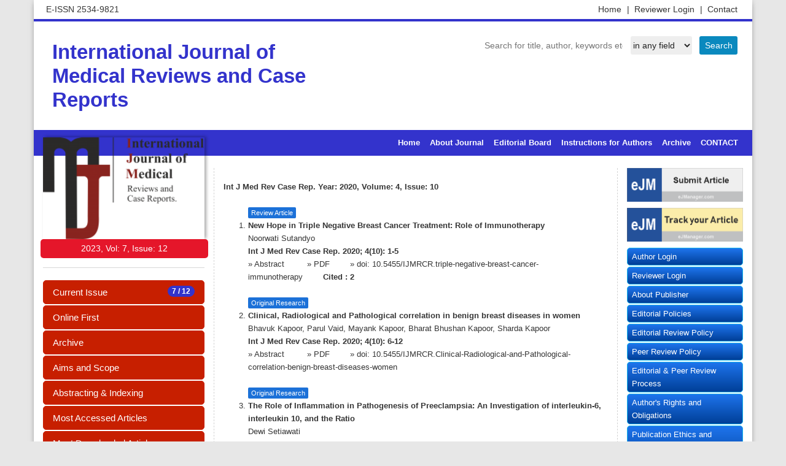

--- FILE ---
content_type: text/html; charset=UTF-8
request_url: https://mdpub.net/index.php?iid=2020-4-10.000&jid=172&lng=
body_size: 49322
content:
<!DOCTYPE html>
<html lang="en-US" xml:lang="en-US">
<head>
<meta charset="utf-8">
<meta name="viewport" content="width=device-width, initial-scale=1.0">

<link href="/favicon.ico" rel="shortcut icon" type="image/x-icon"/>
<meta name="theme-color" content="#ffffff">
<link rel="stylesheet" href="https://maxcdn.bootstrapcdn.com/bootstrap/3.3.4/css/bootstrap.min.css">
<link type="text/css" rel="stylesheet" href="https://cdnjs.cloudflare.com/ajax/libs/OwlCarousel2/2.3.4/assets/owl.carousel.min.css">
<link type="text/css" rel="stylesheet" href="https://cdnjs.cloudflare.com/ajax/libs/font-awesome/4.3.0/css/font-awesome.css">
<link type="text/css" rel="stylesheet" href="https://www.ejport.com/img/style_slidera.css" />
<style>
body{
	--mycolor1 : #3333CC;
	--mycolor2 : #C71F00;
	--mycolor3 : ;
	--mycolor4 : ;
	--mycolor5 : ;
	--mycolorsb : ;
	--mycolorsh : ;
	--mycolorst : ;
	--fontfam0 : ;
	--fontsize0 : ;
	--fontstyle0 : ;
	--fontfam1 : ;
	--fontsize1 : ;
	--fontstyle1 : ;
	--fontfam2 : ;
	--fontsize2 : ;
	--fontstyle2 : ;
	--fontfam3 : ;
	--fontsize3 : ;
	--fontstyle3 : ;
	--fontfam4 : ;
	--fontsize4 : ;
	--fontstyle4 : ;
}
</style>
<script type="text/javascript" src="https://platform-api.sharethis.com/js/sharethis.js#property=63cf239438862e00198c0bfc&product=sticky-share-buttons&source=platform" async="async"></script></head>
<body>

<div class="container siteMainWrapper">
<div class="row siteTopRow padding5">
<div class="col-xs-12 col-sm-6 col-md-6 col-lg-6">
E-ISSN  2534-9821</div>
<div class="col-xs-12 col-sm-6 col-md-6 col-lg-6">
<ul class="topMenu">
<li><a href="http://www.mdpub.net/?sec=contact">Contact  </a></li>   
<li><a href="https://www.ejmanager.com/reviewers/index.php?isl=login">Reviewer Login <span> |</span> </a></li>   
<li><a href="http://www.mdpub.net">Home <span> |</span> </a></li>   
</ul>
</div>
</div>
<div class="row padding20">
<div class="col-xs-12 col-sm-5 col-md-5 col-lg-5 hidden-xs padding10">
<a href="http://www.mdpub.net" style="font-size:33px;color:#3333CC;line-height:39px; font-weight:bold;">International Journal of  Medical Reviews and Case Reports</a>
</div>
<div class="search-service" style="margin:auto 0px 0px auto;">
<form action="" method="get">
<input type="text" name="term" value="" placeholder="Search for title, author, keywords etc." class="searchbox"/>&nbsp;
<select name="sarea" class="searchslc">
<option value=''>in any field</option>
<option value=title >in Title</option>
<option value=summary >in Summary</option>
<option value=keyword >in Keywords</option>
<option value=author >in Authors</option>
</select>
<input type="submit" value="Search" class="searchbtn"/>
</form>
</div>
</div>

<div class="row padding0">
<div class="col-md-12 padding0">
<nav class="navbar navbar-default siteMainNav" role="navigation">
<div class="container-fluid">
<div class="navbar-header">
<button type="button" class="navbar-toggle" data-toggle="collapse" data-target="#bs-example-navbar-collapse-1">
<span class="sr-only">Toggle navigation</span><span class="icon-bar"></span><span class="icon-bar"></span><span class="icon-bar"></span>
</button>
</div>
<div class="collapse navbar-collapse" id="bs-example-navbar-collapse-1">
<ul class="nav navbar-nav navbar-right">                        
<li><a href="index.php">Home</a></li><li><a href="index.php?sec=about">About Journal</a></li><li><a href="index.php?sec=editors">Editorial Board</a></li><li><a href="index.php?sec=gfa">Instructions for Authors</a></li><li><a href="index.php?sec=archive">Archive</a></li><li><a href="index.php?sec=contact">CONTACT</a></li></ul>
</div>
</div>
</nav>
</div>
</div>

<div class="row">
<div class="col-xs-12 col-sm-3 col-md-3 col-lg-3">
<div class="cover">
<img src="img/172.png" style="width:100%;max-width:262px;">       
</div>
<div class="volumestring">
<span id="leftmenu_Label1"><span class="coverstring">2023, Vol: 7, Issue: 12</span></span>
</div> 
<div class="list-group-border">
<div class="list-group ">
<a class="list-group-item list-group-item-default" href="http://www.mdpub.net/?sec=cissue"><span class="badge badge-danger">7 / 12</span>Current Issue</a>
<a class="list-group-item list-group-item-default" href="index.php?sec=aip">Online First</a><a class="list-group-item list-group-item-default" href="index.php?sec=archive">Archive</a><a class="list-group-item list-group-item-default" href="index.php?sec=aimsscope">Aims and Scope</a><a class="list-group-item list-group-item-default" href="index.php?sec=jindex">Abstracting & Indexing</a><a class="list-group-item list-group-item-default" href="index.php?sec=mosta">Most Accessed Articles</a><a class="list-group-item list-group-item-default" href="index.php?sec=mostd">Most Downloaded Articles</a><a class="list-group-item list-group-item-default" href="index.php?sec=mostc">Most Cited Articles</a>
</div>
</div>
<div class="col-xs-12 butonform"><b>Required files to be uploaded</b><br><br><a href="https://www.ejmanager.com/mnstemps/172/stdfls/Copyright Transfer Form.doc" target="_blank">
<i class="fa fa-file-text-o" aria-hidden="true"></i>Copyright Transfer Form</a><br></div><div class="col-xs-12 standardbox text-center">
<a href="https://orcid.org/register" target="_blank"><img src="https://www.ejport.com/img/orcid.png" width="140" vspace="17"></a>        
<a href="https://www.crossref.org/" target="_blank"><img src="https://www.ejport.com/img/crossref.png" width="140" vspace="17"></a>
<img src="https://www.ejport.com/img/open.png" width="140" vspace="17">
<a href="https://creativecommons.org/" target="_blank"><img src="https://www.ejport.com/img/creative_commons.png" width="140" vspace="17"></a>
</div>
</div>
<div class="col-xs-12 col-sm-9 col-md-9 col-lg-9">
<div class="row">
<div class="col-xs-12 col-sm-12 col-md-9 col-lg-9 siteContent">
<div class="row " style="min-height: 600px;">
<div class="col-xs-12">
<div class="row margin20">
<div style='clear:both;'></div><br><span class=journalfont><b>Int J Med Rev Case Rep. Year: 2020, Volume: 4, Issue: 10</b></span><br> <br><span class=journalfont><ol><span style='border-radius:2px;font-size:11px; background:#1C71D8; color:#fff; padding:3px 5px 3px 5px;'>Review Article</span><li style='margin-left:0px; list-style-position: outside;'><span><b>New Hope in Triple Negative Breast Cancer Treatment: Role of Immunotherapy</b></i></span> <br><span class=authornames>Noorwati Sutandyo<span><br><span class=journalfont><b>Int J Med Rev Case Rep. 2020; 4(10): 1-5</b><br><span><span>&#187; <a href='?mno=87440' style='padding-right:33px;'>Abstract </a> <a href='index.php?fulltxt=87440&fulltxtj=172&fulltxtp=172-1581913979.pdf' target=_blank style='padding-right:33px;'>&#187; PDF</a>&#187; doi: <a href='http://dx.doi.org/10.5455/IJMRCR.triple-negative-breast-cancer-immunotherapy' target='_blank' style='padding-right:33px;'>10.5455/IJMRCR.triple-negative-breast-cancer-immunotherapy</a><b>Cited : <a href='?mno=87440#citedby'>2</a></b><br><span></li><br><span style='border-radius:2px;font-size:11px; background:#1C71D8; color:#fff; padding:3px 5px 3px 5px;'>Original Research</span><li style='margin-left:0px; list-style-position: outside;'><span><b>Clinical, Radiological and Pathological correlation in benign breast diseases in women</b></i></span> <br><span class=authornames>Bhavuk Kapoor, Parul Vaid, Mayank Kapoor, Bharat Bhushan Kapoor, Sharda Kapoor<span><br><span class=journalfont><b>Int J Med Rev Case Rep. 2020; 4(10): 6-12</b><br><span><span>&#187; <a href='?mno=94424' style='padding-right:33px;'>Abstract </a> <a href='index.php?fulltxt=94424&fulltxtj=172&fulltxtp=172-1584870157.pdf' target=_blank style='padding-right:33px;'>&#187; PDF</a>&#187; doi: <a href='http://dx.doi.org/10.5455/IJMRCR.Clinical-Radiological-and-Pathological-correlation-benign-breast-diseases-women' target='_blank' style='padding-right:33px;'>10.5455/IJMRCR.Clinical-Radiological-and-Pathological-correlation-benign-breast-diseases-women</a><br><span></li><br><span style='border-radius:2px;font-size:11px; background:#1C71D8; color:#fff; padding:3px 5px 3px 5px;'>Original Research</span><li style='margin-left:0px; list-style-position: outside;'><span><b>The Role of Inflammation in Pathogenesis of Preeclampsia: An Investigation of interleukin-6, interleukin 10, and the Ratio</b></i></span> <br><span class=authornames>Dewi Setiawati<span><br><span class=journalfont><b>Int J Med Rev Case Rep. 2020; 4(10): 13-17</b><br><span><span>&#187; <a href='?mno=85230' style='padding-right:33px;'>Abstract </a> <a href='index.php?fulltxt=85230&fulltxtj=172&fulltxtp=172-1580776254.pdf' target=_blank style='padding-right:33px;'>&#187; PDF</a>&#187; doi: <a href='http://dx.doi.org/10.5455/IJMRCR.pathogenesis-preeclampsia-inflammation' target='_blank' style='padding-right:33px;'>10.5455/IJMRCR.pathogenesis-preeclampsia-inflammation</a><br><span></li><br><span style='border-radius:2px;font-size:11px; background:#1C71D8; color:#fff; padding:3px 5px 3px 5px;'>Original Article</span><li style='margin-left:0px; list-style-position: outside;'><span><b>Experience of non-invasive prenatal test (NIPT) at Fernandez Hospital</b></i></span> <br><span class=authornames>Mounika Kachakayala, Tejaswi Reddy, Suseela Vavilala, Geeta Kolar, Madhavi V<span><br><span class=journalfont><b>Int J Med Rev Case Rep. 2020; 4(10): 18-22</b><br><span><span>&#187; <a href='?mno=64614' style='padding-right:33px;'>Abstract </a> <a href='index.php?fulltxt=64614&fulltxtj=172&fulltxtp=172-1567884064.pdf' target=_blank style='padding-right:33px;'>&#187; PDF</a>&#187; doi: <a href='http://dx.doi.org/10.5455/IJMRCR.prenatal-test-fernandez-hospital' target='_blank' style='padding-right:33px;'>10.5455/IJMRCR.prenatal-test-fernandez-hospital</a><br><span></li><br><span style='border-radius:2px;font-size:11px; background:#1C71D8; color:#fff; padding:3px 5px 3px 5px;'>Case Series</span><li style='margin-left:0px; list-style-position: outside;'><span><b>La métaplasie ostéoide de lendomètre: à propos de 3 cas</b></i></span> <br><span class=authornames>Karima Kriouile, Sofia Jayi, Fatima Zahra Fdili Alaoui, Hekmat Chaara, Moulay Abdelilah Melhouf<span><br><span class=journalfont><b>Int J Med Rev Case Rep. 2020; 4(10): 23-27</b><br><span><span>&#187; <a href='?mno=86765' style='padding-right:33px;'>Abstract </a> <a href='index.php?fulltxt=86765&fulltxtj=172&fulltxtp=172-1581511562.pdf' target=_blank style='padding-right:33px;'>&#187; PDF</a>&#187; doi: <a href='http://dx.doi.org/10.5455/IJMRCR.metaplasie-osteoide-endometre' target='_blank' style='padding-right:33px;'>10.5455/IJMRCR.metaplasie-osteoide-endometre</a><br><span></li><br><span style='border-radius:2px;font-size:11px; background:#1C71D8; color:#fff; padding:3px 5px 3px 5px;'>Case Report</span><li style='margin-left:0px; list-style-position: outside;'><span><b>Syndrome de Nutcracker de découverte fortuite: À propos de 2 cas</b></i></span> <br><span class=authornames>Karima Kriouile, Ernest Barekensabe, Sofia Jayi, Fatima Zahra Fdili Alaoui, Hekmat Chaara, Moulay Abdelilah Melhouf<span><br><span class=journalfont><b>Int J Med Rev Case Rep. 2020; 4(10): 28-30</b><br><span><span>&#187; <a href='?mno=86768' style='padding-right:33px;'>Abstract </a> <a href='index.php?fulltxt=86768&fulltxtj=172&fulltxtp=172-1581512254.pdf' target=_blank style='padding-right:33px;'>&#187; PDF</a>&#187; doi: <a href='http://dx.doi.org/10.5455/IJMRCR.syndrome-nutcracker' target='_blank' style='padding-right:33px;'>10.5455/IJMRCR.syndrome-nutcracker</a><br><span></li><br><span style='border-radius:2px;font-size:11px; background:#1C71D8; color:#fff; padding:3px 5px 3px 5px;'>Case Report</span><li style='margin-left:0px; list-style-position: outside;'><span><b>Nodule de Sur Marie-Joseph révélant un adénocarcinome gastrique: A propos dun cas</b></i></span> <br><span class=authornames>Karima Kriouile, Ernest Barekensabe, Sofia Jayi, Fatima Zahra Fdili Alaoui, Hekmat Chaara, Moulay Abdelilah Melhouf<span><br><span class=journalfont><b>Int J Med Rev Case Rep. 2020; 4(10): 31-33</b><br><span><span>&#187; <a href='?mno=86769' style='padding-right:33px;'>Abstract </a> <a href='index.php?fulltxt=86769&fulltxtj=172&fulltxtp=172-1581512601.pdf' target=_blank style='padding-right:33px;'>&#187; PDF</a>&#187; doi: <a href='http://dx.doi.org/10.5455/IJMRCR.adenocarcinome-gastrique' target='_blank' style='padding-right:33px;'>10.5455/IJMRCR.adenocarcinome-gastrique</a><br><span></li><br><span style='border-radius:2px;font-size:11px; background:#1C71D8; color:#fff; padding:3px 5px 3px 5px;'>Case Report</span><li style='margin-left:0px; list-style-position: outside;'><span><b>Omental pregnancy, almost a near miss: A case report</b></i></span> <br><span class=authornames>Nik Zattil Hanan Mohd Yasin, Zafirah Kaiyisah Abd Karim, Ahmad Fardi Sulaiman, Ahmad Fazlin Nasaruddin, Roziana Ramli<span><br><span class=journalfont><b>Int J Med Rev Case Rep. 2020; 4(10): 34-36</b><br><span><span>&#187; <a href='?mno=97063' style='padding-right:33px;'>Abstract </a> <a href='index.php?fulltxt=97063&fulltxtj=172&fulltxtp=172-1586057599.pdf' target=_blank style='padding-right:33px;'>&#187; PDF</a>&#187; doi: <a href='http://dx.doi.org/10.5455/IJMRCR.omental-pregnancy' target='_blank' style='padding-right:33px;'>10.5455/IJMRCR.omental-pregnancy</a><br><span></li><br><span style='border-radius:2px;font-size:11px; background:#1C71D8; color:#fff; padding:3px 5px 3px 5px;'>Case Report</span><li style='margin-left:0px; list-style-position: outside;'><span><b>Concurrent Microperforate Hymen and Transverse Vaginal Septum  Case Report and Review of Literature</b></i></span> <br><span class=authornames>Roziana Ramli, Mohd Romzi Abd Rahman<span><br><span class=journalfont><b>Int J Med Rev Case Rep. 2020; 4(10): 37-41</b><br><span><span>&#187; <a href='?mno=96698' style='padding-right:33px;'>Abstract </a> <a href='index.php?fulltxt=96698&fulltxtj=172&fulltxtp=172-1585907256.pdf' target=_blank style='padding-right:33px;'>&#187; PDF</a>&#187; doi: <a href='http://dx.doi.org/10.5455/IJMRCR.Concurrent-Microperforate-Hymen-Transverse-Vaginal-Septum' target='_blank' style='padding-right:33px;'>10.5455/IJMRCR.Concurrent-Microperforate-Hymen-Transverse-Vaginal-Septum</a><br><span></li><br><span style='border-radius:2px;font-size:11px; background:#1C71D8; color:#fff; padding:3px 5px 3px 5px;'>Case Report</span><li style='margin-left:0px; list-style-position: outside;'><span><b>Fibroadenoma in Axillary tail of breast: A case report</b></i></span> <br><span class=authornames>Vinod Kumar, Chandan Kumar Samal, Hikeno K. Yeptho, Akash Kumar Gupta, Rituparna Dasgupta, <span><br><span class=journalfont><b>Int J Med Rev Case Rep. 2020; 4(10): 42-43</b><br><span><span>&#187; <a href='?mno=100849' style='padding-right:33px;'>Abstract </a> <a href='index.php?fulltxt=100849&fulltxtj=172&fulltxtp=172-1587445317.pdf' target=_blank style='padding-right:33px;'>&#187; PDF</a>&#187; doi: <a href='http://dx.doi.org/10.5455/IJMRCR.Fibroadenoma-Axillary-tail-breast' target='_blank' style='padding-right:33px;'>10.5455/IJMRCR.Fibroadenoma-Axillary-tail-breast</a><br><span></li><br><span style='border-radius:2px;font-size:11px; background:#1C71D8; color:#fff; padding:3px 5px 3px 5px;'>Case Report</span><li style='margin-left:0px; list-style-position: outside;'><span><b>Ovarian Cyst Torsion: a Case Report</b></i></span> <br><span class=authornames>Cipta Pramana, Indah Monica, Oltavia Yuniar Rizkik, Izas Farrastika Dewanti, Diana Yusfi Andriani, Rizky Eka Adeliani<span><br><span class=journalfont><b>Int J Med Rev Case Rep. 2020; 4(10): 44-46</b><br><span><span>&#187; <a href='?mno=97722' style='padding-right:33px;'>Abstract </a> <a href='index.php?fulltxt=97722&fulltxtj=172&fulltxtp=172-1586306486.pdf' target=_blank style='padding-right:33px;'>&#187; PDF</a>&#187; doi: <a href='http://dx.doi.org/10.5455/IJMRCR.Ovarian-cyst-torsion-case-report' target='_blank' style='padding-right:33px;'>10.5455/IJMRCR.Ovarian-cyst-torsion-case-report</a><br><span></li><br><span style='border-radius:2px;font-size:11px; background:#1C71D8; color:#fff; padding:3px 5px 3px 5px;'>Case Report</span><li style='margin-left:0px; list-style-position: outside;'><span><b>Obstetric APLA syndrome: Catastrophe hidden in iceberg</b></i></span> <br><span class=authornames>Fatima Khan, Atin  Singhai, Suresh Babu, <span><br><span class=journalfont><b>Int J Med Rev Case Rep. 2020; 4(10): 47-49</b><br><span><span>&#187; <a href='?mno=89219' style='padding-right:33px;'>Abstract </a> <a href='index.php?fulltxt=89219&fulltxtj=172&fulltxtp=172-1582729986.pdf' target=_blank style='padding-right:33px;'>&#187; PDF</a>&#187; doi: <a href='http://dx.doi.org/10.5455/IJMRCR.Obstetric-APLA-syndrome' target='_blank' style='padding-right:33px;'>10.5455/IJMRCR.Obstetric-APLA-syndrome</a><br><span></li><br><span style='border-radius:2px;font-size:11px; background:#1C71D8; color:#fff; padding:3px 5px 3px 5px;'>Case Report</span><li style='margin-left:0px; list-style-position: outside;'><span><b>Diagnostic and Management of malignant transformation of ovarian mature teratoma</b></i></span> <br><span class=authornames>Alpha Boubacar Conte, Jihad Jamor, Fatima Zohra Fdili Alaoui, Mohamed Yessoufou, Sofi Jayi, Hikmat Chaara, Moulay Abdelilah Melhouf<span><br><span class=journalfont><b>Int J Med Rev Case Rep. 2020; 4(10): 50-53</b><br><span><span>&#187; <a href='?mno=85129' style='padding-right:33px;'>Abstract </a> <a href='index.php?fulltxt=85129&fulltxtj=172&fulltxtp=172-1580743338.pdf' target=_blank style='padding-right:33px;'>&#187; PDF</a>&#187; doi: <a href='http://dx.doi.org/10.5455/IJMRCR.ovarian-mature-teratoma-malignant-transformation' target='_blank' style='padding-right:33px;'>10.5455/IJMRCR.ovarian-mature-teratoma-malignant-transformation</a><br><span></li><br><span style='border-radius:2px;font-size:11px; background:#1C71D8; color:#fff; padding:3px 5px 3px 5px;'>Case Report</span><li style='margin-left:0px; list-style-position: outside;'><span><b>Difficulties in selecting the right test for abnormalities during pregnancy</b></i></span> <br><span class=authornames>Altin Goxharaj, Julinda Mijo<span><br><span class=journalfont><b>Int J Med Rev Case Rep. 2020; 4(10): 54-55</b><br><span><span>&#187; <a href='?mno=91965' style='padding-right:33px;'>Abstract </a> <a href='index.php?fulltxt=91965&fulltxtj=172&fulltxtp=172-1583954167.pdf' target=_blank style='padding-right:33px;'>&#187; PDF</a>&#187; doi: <a href='http://dx.doi.org/10.5455/IJMRCR.abnormalities-pregnancy-test' target='_blank' style='padding-right:33px;'>10.5455/IJMRCR.abnormalities-pregnancy-test</a><br><span></li><br><span style='border-radius:2px;font-size:11px; background:#1C71D8; color:#fff; padding:3px 5px 3px 5px;'>Case Report</span><li style='margin-left:0px; list-style-position: outside;'><span><b>La grossesse cervicale: une localisation ectopique rare</b></i></span> <br><span class=authornames>Barekensabe E., Kriouile K., Jayi S., Fdili Alaoui Fz., Chaara H., Melhouf Ma.<span><br><span class=journalfont><b>Int J Med Rev Case Rep. 2020; 4(10): 56-58</b><br><span><span>&#187; <a href='?mno=106485' style='padding-right:33px;'>Abstract </a> <a href='index.php?fulltxt=106485&fulltxtj=172&fulltxtp=172-1589228438.pdf' target=_blank style='padding-right:33px;'>&#187; PDF</a>&#187; doi: <a href='http://dx.doi.org/10.5455/IJMRCR.grossesse-cervicale' target='_blank' style='padding-right:33px;'>10.5455/IJMRCR.grossesse-cervicale</a><br><span></li><br><span style='border-radius:2px;font-size:11px; background:#1C71D8; color:#fff; padding:3px 5px 3px 5px;'>Case Report</span><li style='margin-left:0px; list-style-position: outside;'><span><b>Your guess is as good as mine; dealing with recurrent secondary post-partum haemorrhage caused by uterine artery pseudoaneurysm</b></i></span> <br><span class=authornames>Zafirah Karim, Lau Jia Him, Roziana Ramli<span><br><span class=journalfont><b>Int J Med Rev Case Rep. 2020; 4(10): 59-62</b><br><span><span>&#187; <a href='?mno=106759' style='padding-right:33px;'>Abstract </a> <a href='index.php?fulltxt=106759&fulltxtj=172&fulltxtp=172-1589331164.pdf' target=_blank style='padding-right:33px;'>&#187; PDF</a>&#187; doi: <a href='http://dx.doi.org/10.5455/IJMRCR.RECURRENT-SECONDARY-POST-PARTUM-HAEMORRHAGE' target='_blank' style='padding-right:33px;'>10.5455/IJMRCR.RECURRENT-SECONDARY-POST-PARTUM-HAEMORRHAGE</a><br><span></li><br><span style='border-radius:2px;font-size:11px; background:#1C71D8; color:#fff; padding:3px 5px 3px 5px;'>Case Report</span><li style='margin-left:0px; list-style-position: outside;'><span><b>Association du syndrome de Cushing ACTH-dependant et teratome ovarien mature</b></i></span> <br><span class=authornames>Maryame Imaouen, Firdaouss Ameziane Hassani, Houda Salhi, Hanan El Ouahabi<span><br><span class=journalfont><b>Int J Med Rev Case Rep. 2020; 4(10): 63-66</b><br><span><span>&#187; <a href='?mno=21451' style='padding-right:33px;'>Abstract </a> <a href='index.php?fulltxt=21451&fulltxtj=172&fulltxtp=172-1593871126.pdf' target=_blank style='padding-right:33px;'>&#187; PDF</a>&#187; doi: <a href='http://dx.doi.org/10.5455/IJMRCR.teratome-ovarien-mature' target='_blank' style='padding-right:33px;'>10.5455/IJMRCR.teratome-ovarien-mature</a><br><span></li><br><span style='border-radius:2px;font-size:11px; background:#1C71D8; color:#fff; padding:3px 5px 3px 5px;'>Case Report</span><li style='margin-left:0px; list-style-position: outside;'><span><b>Bilateral ovarian and scalp metastasis of breast cancer in a female patient after a year time treatment</b></i></span> <br><span class=authornames>Abdelilah Sounni, Alpha Boubacar Conte, Sofia Jayi, Fatima Zohra Fdili Alaoui, Hikmat Chaara, Moulay Abdelilah Melhouf<span><br><span class=journalfont><b>Int J Med Rev Case Rep. 2020; 4(10): 67-69</b><br><span><span>&#187; <a href='?mno=114941' style='padding-right:33px;'>Abstract </a> <a href='index.php?fulltxt=114941&fulltxtj=172&fulltxtp=172-1592081708.pdf' target=_blank style='padding-right:33px;'>&#187; PDF</a>&#187; doi: <a href='http://dx.doi.org/10.5455/IJMRCR.Bilateral-ovarian-and-scalp-metastasis' target='_blank' style='padding-right:33px;'>10.5455/IJMRCR.Bilateral-ovarian-and-scalp-metastasis</a><br><span></li><br><span style='border-radius:2px;font-size:11px; background:#1C71D8; color:#fff; padding:3px 5px 3px 5px;'>Case Report</span><li style='margin-left:0px; list-style-position: outside;'><span><b>Primary Neuroendocrine tumor of Uterus - A case report</b></i></span> <br><span class=authornames>Nazish Khalid, Waqas Ahmed, Jehanzeb Iftikhar, Osama Shakeel, Tabinda Sadaf<span><br><span class=journalfont><b>Int J Med Rev Case Rep. 2020; 4(10): 70-72</b><br><span><span>&#187; <a href='?mno=118698' style='padding-right:33px;'>Abstract </a> <a href='index.php?fulltxt=118698&fulltxtj=172&fulltxtp=172-1593071655.pdf' target=_blank style='padding-right:33px;'>&#187; PDF</a>&#187; doi: <a href='http://dx.doi.org/10.5455/IJMRCR.Primary-Neuroendocrine-tumor-of-Uterus' target='_blank' style='padding-right:33px;'>10.5455/IJMRCR.Primary-Neuroendocrine-tumor-of-Uterus</a><br><span></li><br><span style='border-radius:2px;font-size:11px; background:#1C71D8; color:#fff; padding:3px 5px 3px 5px;'>Case Report</span><li style='margin-left:0px; list-style-position: outside;'><span><b>Disseminated Peritoneal Leiomyomatosis: A Case Report</b></i></span> <br><span class=authornames>Nazish Khalid, Faizan Ullah, Jehanzeb Iftikhar, Taskheer Abbas, Osama Shakeel, Aamir Ali Syed<span><br><span class=journalfont><b>Int J Med Rev Case Rep. 2020; 4(10): 73-75</b><br><span><span>&#187; <a href='?mno=113630' style='padding-right:33px;'>Abstract </a> <a href='index.php?fulltxt=113630&fulltxtj=172&fulltxtp=172-1591632242.pdf' target=_blank style='padding-right:33px;'>&#187; PDF</a>&#187; doi: <a href='http://dx.doi.org/10.5455/IJMRCR.Disseminated-Peritoneal-Leiomyomatosis' target='_blank' style='padding-right:33px;'>10.5455/IJMRCR.Disseminated-Peritoneal-Leiomyomatosis</a><br><span></li><br><span style='border-radius:2px;font-size:11px; background:#1C71D8; color:#fff; padding:3px 5px 3px 5px;'>Case Report</span><li style='margin-left:0px; list-style-position: outside;'><span><b>Large cell neuroendocrine carcinoma of cervix: A rare and distinct clinicopathological entity</b></i></span> <br><span class=authornames>Nazish Khalid, Faizan Ullah, Jehanzeb Iftikhar, Tabinda Sadaf, Osama Shakeel<span><br><span class=journalfont><b>Int J Med Rev Case Rep. 2020; 4(10): 76-78</b><br><span><span>&#187; <a href='?mno=111149' style='padding-right:33px;'>Abstract </a> <a href='index.php?fulltxt=111149&fulltxtj=172&fulltxtp=172-1590760365.pdf' target=_blank style='padding-right:33px;'>&#187; PDF</a>&#187; doi: <a href='http://dx.doi.org/10.5455/IJMRCR.Large-cell-neuroendocrine-carcinoma-of-cervix' target='_blank' style='padding-right:33px;'>10.5455/IJMRCR.Large-cell-neuroendocrine-carcinoma-of-cervix</a><b>Cited : <a href='?mno=111149#citedby'>1</a></b><br><span></li><br><span style='border-radius:2px;font-size:11px; background:#1C71D8; color:#fff; padding:3px 5px 3px 5px;'>Case Report</span><li style='margin-left:0px; list-style-position: outside;'><span><b>An Unprecedented Behaviour Of Placental Site Trophoblastic Tumor: a case report</b></i></span> <br><span class=authornames>Jasmina Begum, Priyadarshini Nayak, Susama Patra, Swagatika  Samal, <span><br><span class=journalfont><b>Int J Med Rev Case Rep. 2020; 4(10): 79-82</b><br><span><span>&#187; <a href='?mno=62953' style='padding-right:33px;'>Abstract </a> <a href='index.php?fulltxt=62953&fulltxtj=172&fulltxtp=172-1585878090.pdf' target=_blank style='padding-right:33px;'>&#187; PDF</a>&#187; doi: <a href='http://dx.doi.org/10.5455/IJMRCR.Trophoblastic-Tumor' target='_blank' style='padding-right:33px;'>10.5455/IJMRCR.Trophoblastic-Tumor</a><br><span></li><br><span style='border-radius:2px;font-size:11px; background:#1C71D8; color:#fff; padding:3px 5px 3px 5px;'>Case Report</span><li style='margin-left:0px; list-style-position: outside;'><span><b>When we operate on a uterine fibroid and we come across a smooth muscle cell tumor of uncertain malignant potential (STUMP): a case report</b></i></span> <br><span class=authornames>Asma Hmila, Hafsa Taheri, Jihane Meziane, Hanane Saadi, Ahmed Mimouni<span><br><span class=journalfont><b>Int J Med Rev Case Rep. 2020; 4(10): 83-85</b><br><span><span>&#187; <a href='?mno=95274' style='padding-right:33px;'>Abstract </a> <a href='index.php?fulltxt=95274&fulltxtj=172&fulltxtp=172-1593452422.pdf' target=_blank style='padding-right:33px;'>&#187; PDF</a>&#187; doi: <a href='http://dx.doi.org/10.5455/IJMRCR.smooth-muscle-cell-tumor-uncertain-malignant-potential' target='_blank' style='padding-right:33px;'>10.5455/IJMRCR.smooth-muscle-cell-tumor-uncertain-malignant-potential</a><br><span></li><br><span style='border-radius:2px;font-size:11px; background:#1C71D8; color:#fff; padding:3px 5px 3px 5px;'>Case Report</span><li style='margin-left:0px; list-style-position: outside;'><span><b>Breast reconstruction using Deep Inferior Epigastric Perforator (DIEP) flap in a patient with heterozygous Factor V Leiden: A case report</b></i></span> <br><span class=authornames>Madhumita Gupta, Ertan Erel<span><br><span class=journalfont><b>Int J Med Rev Case Rep. 2020; 4(10): 86-91</b><br><span><span>&#187; <a href='?mno=119500' style='padding-right:33px;'>Abstract </a> <a href='index.php?fulltxt=119500&fulltxtj=172&fulltxtp=172-1593264739.pdf' target=_blank style='padding-right:33px;'>&#187; PDF</a>&#187; doi: <a href='http://dx.doi.org/10.5455/IJMRCR.breast-reconstruction-diep-flap' target='_blank' style='padding-right:33px;'>10.5455/IJMRCR.breast-reconstruction-diep-flap</a><br><span></li><br><span style='border-radius:2px;font-size:11px; background:#1C71D8; color:#fff; padding:3px 5px 3px 5px;'>Case Report</span><li style='margin-left:0px; list-style-position: outside;'><span><b>Aménorrhée primaire révélant un syndrome de Swyer: à propos dun cas rare</b></i></span> <br><span class=authornames>A.barick, K. Krouile, Fz. Fdili, H. Chaara, My A. Melhouf<span><br><span class=journalfont><b>Int J Med Rev Case Rep. 2020; 4(10): 92-95</b><br><span><span>&#187; <a href='?mno=120739' style='padding-right:33px;'>Abstract </a> <a href='index.php?fulltxt=120739&fulltxtj=172&fulltxtp=172-1596530976.pdf' target=_blank style='padding-right:33px;'>&#187; PDF</a>&#187; doi: <a href='http://dx.doi.org/10.5455/IJMRCR.syndrome-de-swyer' target='_blank' style='padding-right:33px;'>10.5455/IJMRCR.syndrome-de-swyer</a><br><span></li><br><span style='border-radius:2px;font-size:11px; background:#1C71D8; color:#fff; padding:3px 5px 3px 5px;'>Case Report</span><li style='margin-left:0px; list-style-position: outside;'><span><b>Bifocal Intestinal Endometriosis Mimicking Colonic Tumor: A Case Report</b></i></span> <br><span class=authornames>Ifeoluwa Seun Olorunsola, Olumide Adedotun Adeniyi, Akinwumi Oluwole Komolafe, Clement Akinfolarin Adepiti, Olalekan Olasehinde, Olukayode Adeolu Arowolo<span><br><span class=journalfont><b>Int J Med Rev Case Rep. 2020; 4(10): 96-99</b><br><span><span>&#187; <a href='?mno=110289' style='padding-right:33px;'>Abstract </a> <a href='index.php?fulltxt=110289&fulltxtj=172&fulltxtp=172-1590511423.pdf' target=_blank style='padding-right:33px;'>&#187; PDF</a>&#187; doi: <a href='http://dx.doi.org/10.5455/IJMRCR.2020-05-199' target='_blank' style='padding-right:33px;'>10.5455/IJMRCR.2020-05-199</a><br><span></li><br><span style='border-radius:2px;font-size:11px; background:#1C71D8; color:#fff; padding:3px 5px 3px 5px;'>Case Report</span><li style='margin-left:0px; list-style-position: outside;'><span><b>Isolated massive pericardial effusion as a harbinger of breast cancer recurrence</b></i></span> <br><span class=authornames>Faizan Ullah, Awais Naeem, Osama Shakeel, Bushra Rehman, Sameen Mohtashim Khan, Shehryar Riaz, Nida Jawaid, Abdul Wahid Anwer, Muhammad Asad Parvaiz, Amina Iqbal Khan<span><br><span class=journalfont><b>Int J Med Rev Case Rep. 2020; 4(10): 100-102</b><br><span><span>&#187; <a href='?mno=117431' style='padding-right:33px;'>Abstract </a> <a href='index.php?fulltxt=117431&fulltxtj=172&fulltxtp=172-1592765357.pdf' target=_blank style='padding-right:33px;'>&#187; PDF</a>&#187; doi: <a href='http://dx.doi.org/10.5455/IJMRCR.2020-06-231' target='_blank' style='padding-right:33px;'>10.5455/IJMRCR.2020-06-231</a><br><span></li><br><span style='border-radius:2px;font-size:11px; background:#1C71D8; color:#fff; padding:3px 5px 3px 5px;'>Case Report</span><li style='margin-left:0px; list-style-position: outside;'><span><b>AML-1 ETO as maxillonasal myeloid sarcoma in young pregnant female; A rare presentation</b></i></span> <br><span class=authornames>Shafquat Ali Khan, Abdul Wahab, Jehanzeb Iftikhar, Syed Abdul Mannan Hamdani, Usman Ahmad<span><br><span class=journalfont><b>Int J Med Rev Case Rep. 2020; 4(10): 103-105</b><br><span><span>&#187; <a href='?mno=101981' style='padding-right:33px;'>Abstract </a> <a href='index.php?fulltxt=101981&fulltxtj=172&fulltxtp=172-1594812931.pdf' target=_blank style='padding-right:33px;'>&#187; PDF</a>&#187; doi: <a href='http://dx.doi.org/10.5455/IJMRCR.maxillonasal-myeloid-sarcoma-case' target='_blank' style='padding-right:33px;'>10.5455/IJMRCR.maxillonasal-myeloid-sarcoma-case</a><br><span></li><br><span style='border-radius:2px;font-size:11px; background:#1C71D8; color:#fff; padding:3px 5px 3px 5px;'>Case Report</span><li style='margin-left:0px; list-style-position: outside;'><span><b>Syndrome de Noonan. A propos de un cas</b></i></span> <br><span class=authornames>E.barekensabe, M. Tshibola, Fz. Fdili Alaoui, S.jayi, H.chaara, My A.melhouf<span><br><span class=journalfont><b>Int J Med Rev Case Rep. 2020; 4(10): 106-108</b><br><span><span>&#187; <a href='?mno=127254' style='padding-right:33px;'>Abstract </a> <a href='index.php?fulltxt=127254&fulltxtj=172&fulltxtp=172-1597944080.pdf' target=_blank style='padding-right:33px;'>&#187; PDF</a>&#187; doi: <a href='http://dx.doi.org/10.5455/IJMRCR.2020-08-295' target='_blank' style='padding-right:33px;'>10.5455/IJMRCR.2020-08-295</a><br><span></li><br><span style='border-radius:2px;font-size:11px; background:#1C71D8; color:#fff; padding:3px 5px 3px 5px;'>Case Report</span><li style='margin-left:0px; list-style-position: outside;'><span><b>Endometriose ombilicale: A propos dun cas</b></i></span> <br><span class=authornames>E. Barekensabe, B.aboubecrine, S.jayi, Fz. Fdili Alaoui, H. Chaara, M.a. Melhouf<span><br><span class=journalfont><b>Int J Med Rev Case Rep. 2020; 4(10): 109-110</b><br><span><span>&#187; <a href='?mno=127246' style='padding-right:33px;'>Abstract </a> <a href='index.php?fulltxt=127246&fulltxtj=172&fulltxtp=172-1597942119.pdf' target=_blank style='padding-right:33px;'>&#187; PDF</a>&#187; doi: <a href='http://dx.doi.org/10.5455/IJMRCR.ENDOMETRIOSE-OMBILICALE' target='_blank' style='padding-right:33px;'>10.5455/IJMRCR.ENDOMETRIOSE-OMBILICALE</a><br><span></li><br><span style='border-radius:2px;font-size:11px; background:#1C71D8; color:#fff; padding:3px 5px 3px 5px;'>Case Report</span><li style='margin-left:0px; list-style-position: outside;'><span><b>Cancer du vagin: Un cancer gynecologique rare</b></i></span> <br><span class=authornames>E. Barekensabe, S. Nyingone, Fz. Fdili Alaoui, S.jayi, H. Chaara, M.a. Melhouf<span><br><span class=journalfont><b>Int J Med Rev Case Rep. 2020; 4(10): 111-113</b><br><span><span>&#187; <a href='?mno=126835' style='padding-right:33px;'>Abstract </a> <a href='index.php?fulltxt=126835&fulltxtj=172&fulltxtp=172-1597862900.pdf' target=_blank style='padding-right:33px;'>&#187; PDF</a>&#187; doi: <a href='http://dx.doi.org/10.5455/IJMRCR.cancer-du-vagin' target='_blank' style='padding-right:33px;'>10.5455/IJMRCR.cancer-du-vagin</a><br><span></li><br><span style='border-radius:2px;font-size:11px; background:#1C71D8; color:#fff; padding:3px 5px 3px 5px;'>Original Research</span><li style='margin-left:0px; list-style-position: outside;'><span><b>Analysis of the effect foiliculum vulgare seeds on the menopausal score rating scale on menopause women in District Langsa  Indonesia</b></i></span> <br><span class=authornames>Emilda Emilda, Alchalidi, Nora Veri<span><br><span class=journalfont><b>Int J Med Rev Case Rep. 2020; 4(10): 114-117</b><br><span><span>&#187; <a href='?mno=127906' style='padding-right:33px;'>Abstract </a> <a href='index.php?fulltxt=127906&fulltxtj=172&fulltxtp=172-1598173669.pdf' target=_blank style='padding-right:33px;'>&#187; PDF</a>&#187; doi: <a href='http://dx.doi.org/10.5455/IJMRCR.FOILICULUM-VULGARE-SEEDS' target='_blank' style='padding-right:33px;'>10.5455/IJMRCR.FOILICULUM-VULGARE-SEEDS</a><br><span></li><br><span style='border-radius:2px;font-size:11px; background:#1C71D8; color:#fff; padding:3px 5px 3px 5px;'>Original Research</span><li style='margin-left:0px; list-style-position: outside;'><span><b>The influence of application of standard operating procedures (sop) and tools in integrated management of childhood illness (IMCI) toddle patient toward improvement of neonatal midwives visit services in District Langsa public health center</b></i></span> <br><span class=authornames>Magfirah Magfirah, Idwar Idwar<span><br><span class=journalfont><b>Int J Med Rev Case Rep. 2020; 4(10): 118-122</b><br><span><span>&#187; <a href='?mno=127900' style='padding-right:33px;'>Abstract </a> <a href='index.php?fulltxt=127900&fulltxtj=172&fulltxtp=172-1598172998.pdf' target=_blank style='padding-right:33px;'>&#187; PDF</a>&#187; doi: <a href='http://dx.doi.org/10.5455/IJMRCR.NEONATAL-MIDWIVES-VISIT-SERVICES' target='_blank' style='padding-right:33px;'>10.5455/IJMRCR.NEONATAL-MIDWIVES-VISIT-SERVICES</a><br><span></li><br><span style='border-radius:2px;font-size:11px; background:#1C71D8; color:#fff; padding:3px 5px 3px 5px;'>Case Report</span><li style='margin-left:0px; list-style-position: outside;'><span><b>Neovagina and Uterovaginal Anastomosis of the Uterus with Proximal and Cervical Vaginal Agenesis: A Case Report</b></i></span> <br><span class=authornames>Benny Yafet Lalompoh, Kadek Fajar Marta<span><br><span class=journalfont><b>Int J Med Rev Case Rep. 2020; 4(10): 123-126</b><br><span><span>&#187; <a href='?mno=23251' style='padding-right:33px;'>Abstract </a> <a href='index.php?fulltxt=23251&fulltxtj=172&fulltxtp=172-1603986886.pdf' target=_blank style='padding-right:33px;'>&#187; PDF</a>&#187; doi: <a href='http://dx.doi.org/10.5455/IJMRCR.Neovagina-Uterovaginal-Anastomosis' target='_blank' style='padding-right:33px;'>10.5455/IJMRCR.Neovagina-Uterovaginal-Anastomosis</a><br><span></li><br><span style='border-radius:2px;font-size:11px; background:#1C71D8; color:#fff; padding:3px 5px 3px 5px;'>Review Article</span><li style='margin-left:0px; list-style-position: outside;'><span><b>Premature Ovarian Insufficiency: Management from a Primary Care perspective</b></i></span> <br><span class=authornames>Neelima Ramireddy, Fathima Shezoon Mohideen<span><br><span class=journalfont><b>Int J Med Rev Case Rep. 2020; 4(10): 127-131</b><br><span><span>&#187; <a href='?mno=27593' style='padding-right:33px;'>Abstract </a> <a href='index.php?fulltxt=27593&fulltxtj=172&fulltxtp=172-1604749777.pdf' target=_blank style='padding-right:33px;'>&#187; PDF</a>&#187; doi: <a href='http://dx.doi.org/10.5455/IJMRCR.Premature-Ovarian-Insufficiency' target='_blank' style='padding-right:33px;'>10.5455/IJMRCR.Premature-Ovarian-Insufficiency</a><br><span></li><br><span style='border-radius:2px;font-size:11px; background:#1C71D8; color:#fff; padding:3px 5px 3px 5px;'>Case Report</span><li style='margin-left:0px; list-style-position: outside;'><span><b>Maladie du Paget du mamelon: A propos d´un cas et revue de la litterature</b></i></span> <br><span class=authornames>Salaheddine Achkif, Khadija Bouras, Mamouni Nissrine, Sanaa Erarhay, Chahrazed Bouchikhi, Abdelaaziz Banani<span><br><span class=journalfont><b>Int J Med Rev Case Rep. 2020; 4(10): 132-134</b><br><span><span>&#187; <a href='?mno=137895' style='padding-right:33px;'>Abstract </a> <a href='index.php?fulltxt=137895&fulltxtj=172&fulltxtp=172-1601036421.pdf' target=_blank style='padding-right:33px;'>&#187; PDF</a>&#187; doi: <a href='http://dx.doi.org/10.5455/IJMRCR.Maladie-du-Paget-du-mamelon' target='_blank' style='padding-right:33px;'>10.5455/IJMRCR.Maladie-du-Paget-du-mamelon</a><br><span></li><br><span style='border-radius:2px;font-size:11px; background:#1C71D8; color:#fff; padding:3px 5px 3px 5px;'>Brief Report</span><li style='margin-left:0px; list-style-position: outside;'><span><b>Immediate postpartum depression and the NT-3 gene</b></i></span> <br><span class=authornames>Valeria Velazquez Jaramillo, Arturo Gonzalez Santana, Araceli Consuelo Hinojosa Juarez, Joel Alberto Vargas Hernandez, Hugo Mendieta Zeron<span><br><span class=journalfont><b>Int J Med Rev Case Rep. 2020; 4(10): 135-138</b><br><span><span>&#187; <a href='?mno=2082' style='padding-right:33px;'>Abstract </a> <a href='index.php?fulltxt=2082&fulltxtj=172&fulltxtp=172-1605500747.pdf' target=_blank style='padding-right:33px;'>&#187; PDF</a>&#187; doi: <a href='http://dx.doi.org/10.5455/IJMRCR.Immediate-postpartum-depression' target='_blank' style='padding-right:33px;'>10.5455/IJMRCR.Immediate-postpartum-depression</a><br><span></li><br><span style='border-radius:2px;font-size:11px; background:#1C71D8; color:#fff; padding:3px 5px 3px 5px;'>Case Report</span><li style='margin-left:0px; list-style-position: outside;'><span><b>Primary Ovarian Cancer and Ovarian Metastases from Breast Cancer: Minireview and Case Report</b></i></span> <br><span class=authornames>Ilia Ivanov Mihaylov, Diana Strateva Strateva, Angel Denchev Yordanov, Albena Todorova, <span><br><span class=journalfont><b>Int J Med Rev Case Rep. 2020; 4(10): 139-143</b><br><span><span>&#187; <a href='?mno=133152' style='padding-right:33px;'>Abstract </a> <a href='index.php?fulltxt=133152&fulltxtj=172&fulltxtp=172-1599653240.pdf' target=_blank style='padding-right:33px;'>&#187; PDF</a>&#187; doi: <a href='http://dx.doi.org/10.5455/IJMRCR.Primary-Ovarian-Cancer-case-report' target='_blank' style='padding-right:33px;'>10.5455/IJMRCR.Primary-Ovarian-Cancer-case-report</a><br><span></li><br><span style='border-radius:2px;font-size:11px; background:#1C71D8; color:#fff; padding:3px 5px 3px 5px;'>Case Report</span><li style='margin-left:0px; list-style-position: outside;'><span><b>My heart slows down for my little one  Complete heart block in pregnancy  A case report</b></i></span> <br><span class=authornames>Ashwin Rao, Rashmi Rao<span><br><span class=journalfont><b>Int J Med Rev Case Rep. 2020; 4(10): 144-146</b><br><span><span>&#187; <a href='?mno=302645342' style='padding-right:33px;'>Abstract </a> <a href='index.php?fulltxt=302645342&fulltxtj=172&fulltxtp=172-1606367712.pdf' target=_blank style='padding-right:33px;'>&#187; PDF</a>&#187; doi: <a href='http://dx.doi.org/10.5455/IJMRCR.Complete-heart-block-in-pregnancy' target='_blank' style='padding-right:33px;'>10.5455/IJMRCR.Complete-heart-block-in-pregnancy</a><br><span></li><br><span style='border-radius:2px;font-size:11px; background:#1C71D8; color:#fff; padding:3px 5px 3px 5px;'>Case Report</span><li style='margin-left:0px; list-style-position: outside;'><span><b>Tumeur de la granulosa adulte de lovaire et cancer du sein bilatéral synchrone: Une association rare à propos dun cas et revue de la littérature</b></i></span> <br><span class=authornames>Abdelilah Sounni, Nyingone Solene, Fdili Alaoui Fatima Zohra, Jayi Sofia, Chaara Hekmat, Melhouf Moulay Abdelilah<span><br><span class=journalfont><b>Int J Med Rev Case Rep. 2020; 4(10): 147-148</b><br><span><span>&#187; <a href='?mno=138325' style='padding-right:33px;'>Abstract </a> <a href='index.php?fulltxt=138325&fulltxtj=172&fulltxtp=172-1601245140.pdf' target=_blank style='padding-right:33px;'>&#187; PDF</a>&#187; doi: <a href='http://dx.doi.org/10.5455/IJMRCR.Tumeur-granulosa-adulte-ovaire' target='_blank' style='padding-right:33px;'>10.5455/IJMRCR.Tumeur-granulosa-adulte-ovaire</a><br><span></li><br></ol></span></div>
</span>
</div>
</div>
</div>
<div class="col-xs-12 col-sm-12 col-md-3 col-lg-3">
<a class="imgHover" href="http://www.ejmanager.com/my/ijmrcr/" target="_blank"><img style="margin-bottom: 10px;" src="https://www.ejport.com/img/send-article.png" width="100%"></a>
<a class="imgHover" href="http://www.ejmanager.com/my/ijmrcr/submit.php?isl=track" target="_blank"><img style="margin-bottom: 10px;" src="https://www.ejport.com/img/track-article.png" width="100%"></a>
</div>
<div class="col-xs-12 col-sm-12 col-md-3 col-lg-3">
<div class="list-group-border">
<div class="list-group "><a class="list-group-item list-group-item-defaultright" href="https://www.ejmanager.com/my/ijmrcr/">Author Login</a><a class="list-group-item list-group-item-defaultright" href="https://www.ejmanager.com/reviewers/index.php?isl=login">Reviewer Login</a><a class="list-group-item list-group-item-defaultright" href="index.php?sec=aboutpublisher">About Publisher</a><a class="list-group-item list-group-item-defaultright" href="index.php?sec=policyeditorial">Editorial Policies</a><a class="list-group-item list-group-item-defaultright" href="index.php?sec=editorialpeerreview">Editorial Review Policy</a><a class="list-group-item list-group-item-defaultright" href="index.php?sec=peerreviewpolicy">Peer Review Policy</a><a class="list-group-item list-group-item-defaultright" href="index.php?sec=editorialprocess">Editorial & Peer Review Process</a><a class="list-group-item list-group-item-defaultright" href="index.php?sec=policyauthorsrights">Author's Rights and Obligations</a><a class="list-group-item list-group-item-defaultright" href="index.php?sec=publicationethics">Publication Ethics and Publication Malpractice Statement</a><a class="list-group-item list-group-item-defaultright" href="index.php?sec=policycois">Conflict of Interest Policy</a><a class="list-group-item list-group-item-defaultright" href="index.php?sec=policyplagiarism">Plagiarism Policy</a><a class="list-group-item list-group-item-defaultright" href="index.php?sec=policyhar">Protection of Research Participants (Statement On Human And Animal Rights)</a><a class="list-group-item list-group-item-defaultright" href="index.php?sec=policyprivacy">Privacy Policy</a><a class="list-group-item list-group-item-defaultright" href="index.php?sec=correctionretractionconcern">Corrections, Retractions & Expressions of Concern</a><a class="list-group-item list-group-item-defaultright" href="index.php?sec=selfarchivingpolicy">Self-Archiving Policies</a><a class="list-group-item list-group-item-defaultright" href="index.php?sec=digitalarchiving">Digital Archiving & Preservation Policies</a><a class="list-group-item list-group-item-defaultright" href="index.php?sec=informedconsent">Statement of Informed Consent</a><a class="list-group-item list-group-item-defaultright" href="index.php?sec=policyadvertising">Advertising Policy</a><a class="list-group-item list-group-item-defaultright" href="index.php?sec=policytermofuse">Terms of Use</a><a class="list-group-item list-group-item-defaultright" href="index.php?sec=licenseinfo">License Information</a><a class="list-group-item list-group-item-defaultright" href="index.php?sec=copyrightinfo">Copyright Information</a></div>
</div>
</div>
</div>
</div>
</div>   
<div class="row siteFooter" style="font-size:14px;padding:13px;">
<table border=0 width="100%" cellspacing=9 cellpadding=1>
<tr valign=top><td style="padding:1px;" colspan=2>
</td></tr>
<tr valign=top><td width=44% style="padding:0 20px 0 30px;">
<h4>About International Journal of  Medical Reviews and Case Reports</h4>
<hr style="border:0.1px solid #eee;" >
International Journal of Medical Reviews and Case Reports&nbsp; (Int J Med Rev Case Rep)ISSN: 2534-9821The International Journal of Medical Reviews and Ca ... <a href="index.php?sec=about"> Read more</a>.<br> <br> <br> <br>
For best results, please use Internet Explorer or Google Chrome.<br>
</td><td width=56% style="padding:0 30px 0 20px;">
<h4>Contact Information</h4>
<hr style="border:0.1px solid #eee;" >
<br><span style="font-size:14px"><span style="font-family:arial,helvetica,sans-serif">Any correspondence, queries or additional requests for information on the manuscript submission process should be sent to the International Journal of Medical Reviews&nbsp;and Case Reports&nbsp;editorial office as follows:</span></span><br>

<br><span style="font-size:14px"><span style="font-family:arial,helvetica,sans-serif">Bulgarian Association of Young Surgeons (BAYS);</span></span><br>

<br><span style="font-size:14px"><span style="font-family:arial,helvetica,sans-serif">National Center of Public Health and Analyses (NCPHA), floor 2, office &#8470; 31,&nbsp; Sofia 1431, Bulgaria.</span></span><br>

<br><span style="font-size:14px"><span style="font-family:arial,helvetica,sans-serif"><a href="mailto:inkov@journalmedica.com" style="box-sizing: border-box; background-color: transparent; color: rgb(52, 136, 153); text-decoration-line: none; font-family: inherit; font-size: inherit; outline: 0px;">inkov@journalmedica.com</a></span></span><br>

<hr />
<br><span style="font-size:14px"><span style="font-family:arial,helvetica,sans-serif">Financial department is managed by International Sci Ink Press.&nbsp;</span></span><br>

<br><span style="font-size:14px"><span style="font-family:arial,helvetica,sans-serif">It&nbsp;is a company registered in Bulgaria with registered no. 205414288 and registered address at 57 Antim I str., Vazrazhdane, Sofia, 1303, Bulgaria.</span></span><br>

<br><span style="font-size:14px"><span style="font-family:arial,helvetica,sans-serif">Tel: +359883427500</span></span><br>

<br>&nbsp;<br></td>
</tr>
</table>
</div>
<br><br>
</div>
<div class="sharethis-sticky-share-buttons"></div><script src="https://ajax.googleapis.com/ajax/libs/jquery/3.2.1/jquery.min.js"></script>
<script src="https://cdnjs.cloudflare.com/ajax/libs/OwlCarousel2/2.3.4/owl.carousel.min.js" integrity="sha512-bPs7Ae6pVvhOSiIcyUClR7/q2OAsRiovw4vAkX+zJbw3ShAeeqezq50RIIcIURq7Oa20rW2n2q+fyXBNcU9lrw==" crossorigin="anonymous" referrerpolicy="no-referrer"></script>
<script src="https://maxcdn.bootstrapcdn.com/bootstrap/3.3.4/js/bootstrap.min.js"></script>
<script src="https://cdnjs.cloudflare.com/ajax/libs/iCheck/1.0.3/icheck.js" integrity="sha512-QhdaIc0tGMpa49hhqthS/+pc3EezCczZYuubdVmjHk1968yb7yXz/oZxdlGDMck4FWS459nlQ0dC/ab4ZuzujA==" crossorigin="anonymous" referrerpolicy="no-referrer"></script>
	<script>
	(function(i,s,o,g,r,a,m){i['GoogleAnalyticsObject']=r;i[r]=i[r]||function(){
	(i[r].q=i[r].q||[]).push(arguments)},i[r].l=1*new Date();a=s.createElement(o),
	m=s.getElementsByTagName(o)[0];a.async=1;a.src=g;m.parentNode.insertBefore(a,m)
	})(window,document,'script','https://www.google-analytics.com/analytics.js','ga');

	ga('create', 'UA-25950749-14', 'auto');
	ga('send', 'pageview');

	</script>
</body></html>

--- FILE ---
content_type: text/plain
request_url: https://www.google-analytics.com/j/collect?v=1&_v=j102&a=1330864188&t=pageview&_s=1&dl=https%3A%2F%2Fmdpub.net%2Findex.php%3Fiid%3D2020-4-10.000%26jid%3D172%26lng%3D&ul=en-us%40posix&sr=1280x720&vp=1280x720&_u=IEBAAEABAAAAACAAI~&jid=1247971090&gjid=1620285131&cid=1433679424.1768722296&tid=UA-25950749-14&_gid=68850617.1768722296&_r=1&_slc=1&z=2047877831
body_size: -447
content:
2,cG-EZZTEQW4PE